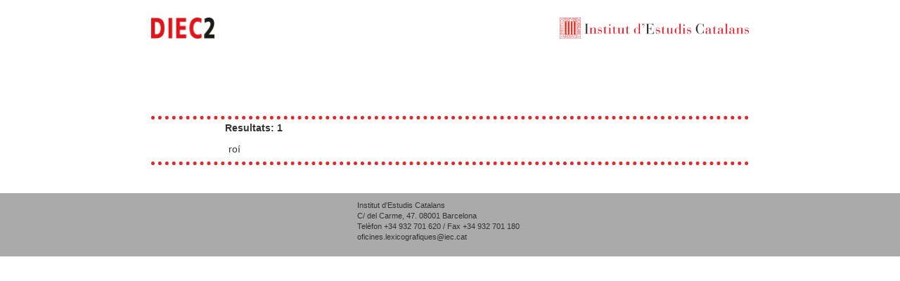

--- FILE ---
content_type: text/html; charset=utf-8
request_url: https://dlc.iec.cat/Results/PrintListResult?EntradaText=ro%C3%AD&DecEntradaText=ro%C3%AD&AllInfoMorf=False&OperEntrada=0&OperDef=0&OperEx=0&OperSubEntrada=0&OperAreaTematica=0&InfoMorfType=0&OperCatGram=False&AccentSen=False&CurrentPage=0&refineSearch=0&SearchResult=DIEC2Web.Models.SearchResultDataModel&ShareContent=DIEC2Web.Models.ShareContentDataModel&Actualitzacions=False
body_size: 3913
content:

<!DOCTYPE html PUBLIC "-//W3C//DTD XHTML 1.0 Transitional//EN" "http://www.w3.org/TR/xhtml1/DTD/xhtml1-transitional.dtd">
<html xmlns="http://www.w3.org/1999/xhtml">
<head>
    <meta http-equiv="Content-Type" content="text/html; charset=iso-8859-1" />
    <meta name="robots" content="noindex" />
    <title>Institut d'Estudis Catalans - Diec2</title>
    <link href="/css/estils.css" rel="stylesheet" type="text/css" />
    <!--[if IE]>
    <link href="~/css/estils_ie.css" rel="stylesheet" type="text/css" />
    <![endif]-->
</head>

<body onload="self.focus(); window.print()">
    <div class="App">
        <link rel="stylesheet" href="https://maxcdn.bootstrapcdn.com/bootstrap/3.3.7/css/bootstrap.min.css" integrity="sha384-BVYiiSIFeK1dGmJRAkycuHAHRg32OmUcww7on3RYdg4Va+PmSTsz/K68vbdEjh4u" crossorigin="anonymous" />
        <header class="headerPrinting" style="margin-top: 25px;">
            <div class="customContainerDIEC">
                <div class="show-grid row">
                    <div class="col-xs-6 imageHeaderLogoLeft"><img src="/img/LOGO_DIEC2.png" style="max-width: 100%; max-height: 30px;" /></div>
                    <div class="col-xs-6 imageHeaderLogoRight"><img src="/img/LOGO_IEC.png" style="max-width: 100%; max-height: 30px;" /></div>
                </div>
            </div>
        </header>

        <div style="background-color: white; padding-top:30px;">
            <div class="container printingContainerDIEC">
                <table width="650" border="0" align="center" cellpadding="0" cellspacing="0">
                    <tr>
                        <td align="center">
                            <table width="650" height="24" border="0" cellpadding="0" cellspacing="0">
                                <tr>
                                    <td width="5"><img src="/img/transp.gif" alt="" width="5" /></td>
                                    <td width="185" align="left"><strong>Resultats: 1</strong> </td>
                                    <td width="455" align="right"></td>
                                    <td width="5"><img src="/img/transp.gif" alt="" width="5" /></td>
                                </tr>
                            </table>
                        </td>
                    </tr>
                    <tr>
                        <td>
                            <table width="630" height="100%" border="0" cellpadding="0" cellspacing="0" align="center">
                                <tr>
                                    <td colspan="4">
                                        <img src="/img/transp.gif" alt="" width="1" height="8" />
                                    </td>
                                </tr>
                                <tr valign="top">
                                    <td align='left'>
roí<br />
                                    </td>
                                </tr>
                            </table>
                        </td>
                    </tr>
                    <tr>
                        <td>
                            <img src="/img/transp.gif" alt="" width="1" height="8" />
                        </td>
                    </tr>
                </table>
            </div>
        </div>
        <footer class="footer footerDiec" style="margin-top: 40px;">
            <div class="footerResponsive">
                <div class="show-grid row footerResponsiveContent">
                    <div class="col-sm-4 footerItem fl"><p style="margin: 0;">Institut d'Estudis Catalans</p><p style="margin: 0;">C/ del Carme, 47. 08001 Barcelona</p><p style="margin: 0;">Telèfon +34 932 701 620 / Fax +34 932 701 180</p><p style="margin: 0;">oficines.lexicografiques@iec.cat</p></div>
                </div>
            </div>
        </footer>
    </div>
</body>
</html>
